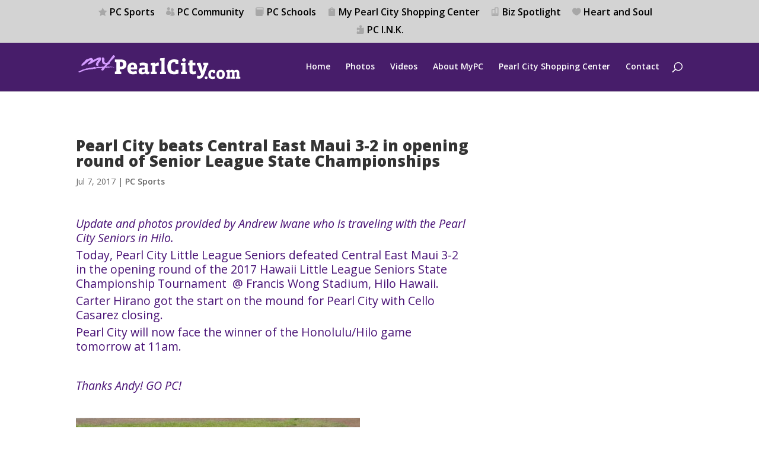

--- FILE ---
content_type: text/html; charset=utf-8
request_url: https://www.google.com/recaptcha/api2/aframe
body_size: 267
content:
<!DOCTYPE HTML><html><head><meta http-equiv="content-type" content="text/html; charset=UTF-8"></head><body><script nonce="C6bTUDw-MtGsMMAoYK2E2Q">/** Anti-fraud and anti-abuse applications only. See google.com/recaptcha */ try{var clients={'sodar':'https://pagead2.googlesyndication.com/pagead/sodar?'};window.addEventListener("message",function(a){try{if(a.source===window.parent){var b=JSON.parse(a.data);var c=clients[b['id']];if(c){var d=document.createElement('img');d.src=c+b['params']+'&rc='+(localStorage.getItem("rc::a")?sessionStorage.getItem("rc::b"):"");window.document.body.appendChild(d);sessionStorage.setItem("rc::e",parseInt(sessionStorage.getItem("rc::e")||0)+1);localStorage.setItem("rc::h",'1769910272974');}}}catch(b){}});window.parent.postMessage("_grecaptcha_ready", "*");}catch(b){}</script></body></html>

--- FILE ---
content_type: text/css
request_url: https://www.mypearlcity.com/wp-content/et-cache/14654/et-divi-dynamic-tb-9549-tb-26195-14654-late.css
body_size: -445
content:
@font-face{font-family:ETmodules;font-display:block;src:url(//www.mypearlcity.com/wp-content/themes/Divi/core/admin/fonts/modules/social/modules.eot);src:url(//www.mypearlcity.com/wp-content/themes/Divi/core/admin/fonts/modules/social/modules.eot?#iefix) format("embedded-opentype"),url(//www.mypearlcity.com/wp-content/themes/Divi/core/admin/fonts/modules/social/modules.woff) format("woff"),url(//www.mypearlcity.com/wp-content/themes/Divi/core/admin/fonts/modules/social/modules.ttf) format("truetype"),url(//www.mypearlcity.com/wp-content/themes/Divi/core/admin/fonts/modules/social/modules.svg#ETmodules) format("svg");font-weight:400;font-style:normal}